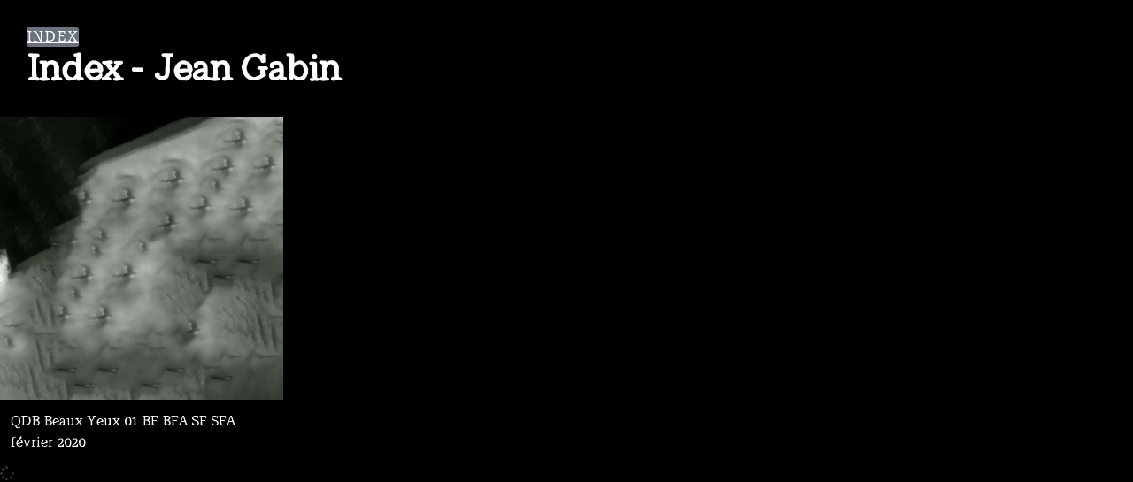

--- FILE ---
content_type: text/html; charset=UTF-8
request_url: https://www.pierregelas.fr/tag/jean-gabin/
body_size: 15899
content:
<!DOCTYPE html>
<html lang="fr-FR">
<head>
	<meta charset="UTF-8">
		<title>Jean Gabin &#8211; pierregelas.fr</title>
<meta name='robots' content='max-image-preview:large' />
	<style>img:is([sizes="auto" i], [sizes^="auto," i]) { contain-intrinsic-size: 3000px 1500px }</style>
	<!-- Google tag (gtag.js) consent mode dataLayer added by Site Kit -->
<script id="google_gtagjs-js-consent-mode-data-layer">
window.dataLayer = window.dataLayer || [];function gtag(){dataLayer.push(arguments);}
gtag('consent', 'default', {"ad_personalization":"denied","ad_storage":"denied","ad_user_data":"denied","analytics_storage":"denied","functionality_storage":"denied","security_storage":"denied","personalization_storage":"denied","region":["AT","BE","BG","CH","CY","CZ","DE","DK","EE","ES","FI","FR","GB","GR","HR","HU","IE","IS","IT","LI","LT","LU","LV","MT","NL","NO","PL","PT","RO","SE","SI","SK"],"wait_for_update":500});
window._googlesitekitConsentCategoryMap = {"statistics":["analytics_storage"],"marketing":["ad_storage","ad_user_data","ad_personalization"],"functional":["functionality_storage","security_storage"],"preferences":["personalization_storage"]};
window._googlesitekitConsents = {"ad_personalization":"denied","ad_storage":"denied","ad_user_data":"denied","analytics_storage":"denied","functionality_storage":"denied","security_storage":"denied","personalization_storage":"denied","region":["AT","BE","BG","CH","CY","CZ","DE","DK","EE","ES","FI","FR","GB","GR","HR","HU","IE","IS","IT","LI","LT","LU","LV","MT","NL","NO","PL","PT","RO","SE","SI","SK"],"wait_for_update":500};
</script>
<!-- End Google tag (gtag.js) consent mode dataLayer added by Site Kit -->
<link rel='dns-prefetch' href='//www.googletagmanager.com' />
<link rel="alternate" type="application/rss+xml" title="pierregelas.fr &raquo; Flux" href="https://www.pierregelas.fr/feed/" />
<link rel="alternate" type="application/rss+xml" title="pierregelas.fr &raquo; Flux des commentaires" href="https://www.pierregelas.fr/comments/feed/" />
<link rel="alternate" type="application/rss+xml" title="pierregelas.fr &raquo; Flux de l’étiquette Jean Gabin" href="https://www.pierregelas.fr/tag/jean-gabin/feed/" />
<script>
window._wpemojiSettings = {"baseUrl":"https:\/\/s.w.org\/images\/core\/emoji\/16.0.1\/72x72\/","ext":".png","svgUrl":"https:\/\/s.w.org\/images\/core\/emoji\/16.0.1\/svg\/","svgExt":".svg","source":{"concatemoji":"https:\/\/www.pierregelas.fr\/wp-includes\/js\/wp-emoji-release.min.js?ver=6.8.3"}};
/*! This file is auto-generated */
!function(s,n){var o,i,e;function c(e){try{var t={supportTests:e,timestamp:(new Date).valueOf()};sessionStorage.setItem(o,JSON.stringify(t))}catch(e){}}function p(e,t,n){e.clearRect(0,0,e.canvas.width,e.canvas.height),e.fillText(t,0,0);var t=new Uint32Array(e.getImageData(0,0,e.canvas.width,e.canvas.height).data),a=(e.clearRect(0,0,e.canvas.width,e.canvas.height),e.fillText(n,0,0),new Uint32Array(e.getImageData(0,0,e.canvas.width,e.canvas.height).data));return t.every(function(e,t){return e===a[t]})}function u(e,t){e.clearRect(0,0,e.canvas.width,e.canvas.height),e.fillText(t,0,0);for(var n=e.getImageData(16,16,1,1),a=0;a<n.data.length;a++)if(0!==n.data[a])return!1;return!0}function f(e,t,n,a){switch(t){case"flag":return n(e,"\ud83c\udff3\ufe0f\u200d\u26a7\ufe0f","\ud83c\udff3\ufe0f\u200b\u26a7\ufe0f")?!1:!n(e,"\ud83c\udde8\ud83c\uddf6","\ud83c\udde8\u200b\ud83c\uddf6")&&!n(e,"\ud83c\udff4\udb40\udc67\udb40\udc62\udb40\udc65\udb40\udc6e\udb40\udc67\udb40\udc7f","\ud83c\udff4\u200b\udb40\udc67\u200b\udb40\udc62\u200b\udb40\udc65\u200b\udb40\udc6e\u200b\udb40\udc67\u200b\udb40\udc7f");case"emoji":return!a(e,"\ud83e\udedf")}return!1}function g(e,t,n,a){var r="undefined"!=typeof WorkerGlobalScope&&self instanceof WorkerGlobalScope?new OffscreenCanvas(300,150):s.createElement("canvas"),o=r.getContext("2d",{willReadFrequently:!0}),i=(o.textBaseline="top",o.font="600 32px Arial",{});return e.forEach(function(e){i[e]=t(o,e,n,a)}),i}function t(e){var t=s.createElement("script");t.src=e,t.defer=!0,s.head.appendChild(t)}"undefined"!=typeof Promise&&(o="wpEmojiSettingsSupports",i=["flag","emoji"],n.supports={everything:!0,everythingExceptFlag:!0},e=new Promise(function(e){s.addEventListener("DOMContentLoaded",e,{once:!0})}),new Promise(function(t){var n=function(){try{var e=JSON.parse(sessionStorage.getItem(o));if("object"==typeof e&&"number"==typeof e.timestamp&&(new Date).valueOf()<e.timestamp+604800&&"object"==typeof e.supportTests)return e.supportTests}catch(e){}return null}();if(!n){if("undefined"!=typeof Worker&&"undefined"!=typeof OffscreenCanvas&&"undefined"!=typeof URL&&URL.createObjectURL&&"undefined"!=typeof Blob)try{var e="postMessage("+g.toString()+"("+[JSON.stringify(i),f.toString(),p.toString(),u.toString()].join(",")+"));",a=new Blob([e],{type:"text/javascript"}),r=new Worker(URL.createObjectURL(a),{name:"wpTestEmojiSupports"});return void(r.onmessage=function(e){c(n=e.data),r.terminate(),t(n)})}catch(e){}c(n=g(i,f,p,u))}t(n)}).then(function(e){for(var t in e)n.supports[t]=e[t],n.supports.everything=n.supports.everything&&n.supports[t],"flag"!==t&&(n.supports.everythingExceptFlag=n.supports.everythingExceptFlag&&n.supports[t]);n.supports.everythingExceptFlag=n.supports.everythingExceptFlag&&!n.supports.flag,n.DOMReady=!1,n.readyCallback=function(){n.DOMReady=!0}}).then(function(){return e}).then(function(){var e;n.supports.everything||(n.readyCallback(),(e=n.source||{}).concatemoji?t(e.concatemoji):e.wpemoji&&e.twemoji&&(t(e.twemoji),t(e.wpemoji)))}))}((window,document),window._wpemojiSettings);
</script>
<style id='wp-emoji-styles-inline-css'>

	img.wp-smiley, img.emoji {
		display: inline !important;
		border: none !important;
		box-shadow: none !important;
		height: 1em !important;
		width: 1em !important;
		margin: 0 0.07em !important;
		vertical-align: -0.1em !important;
		background: none !important;
		padding: 0 !important;
	}
</style>
<link rel='stylesheet' id='wp-block-library-css' href='https://www.pierregelas.fr/wp-includes/css/dist/block-library/style.min.css?ver=6.8.3' media='all' />
<style id='global-styles-inline-css'>
:root{--wp--preset--aspect-ratio--square: 1;--wp--preset--aspect-ratio--4-3: 4/3;--wp--preset--aspect-ratio--3-4: 3/4;--wp--preset--aspect-ratio--3-2: 3/2;--wp--preset--aspect-ratio--2-3: 2/3;--wp--preset--aspect-ratio--16-9: 16/9;--wp--preset--aspect-ratio--9-16: 9/16;--wp--preset--color--black: #000000;--wp--preset--color--cyan-bluish-gray: #abb8c3;--wp--preset--color--white: #ffffff;--wp--preset--color--pale-pink: #f78da7;--wp--preset--color--vivid-red: #cf2e2e;--wp--preset--color--luminous-vivid-orange: #ff6900;--wp--preset--color--luminous-vivid-amber: #fcb900;--wp--preset--color--light-green-cyan: #7bdcb5;--wp--preset--color--vivid-green-cyan: #00d084;--wp--preset--color--pale-cyan-blue: #8ed1fc;--wp--preset--color--vivid-cyan-blue: #0693e3;--wp--preset--color--vivid-purple: #9b51e0;--wp--preset--gradient--vivid-cyan-blue-to-vivid-purple: linear-gradient(135deg,rgba(6,147,227,1) 0%,rgb(155,81,224) 100%);--wp--preset--gradient--light-green-cyan-to-vivid-green-cyan: linear-gradient(135deg,rgb(122,220,180) 0%,rgb(0,208,130) 100%);--wp--preset--gradient--luminous-vivid-amber-to-luminous-vivid-orange: linear-gradient(135deg,rgba(252,185,0,1) 0%,rgba(255,105,0,1) 100%);--wp--preset--gradient--luminous-vivid-orange-to-vivid-red: linear-gradient(135deg,rgba(255,105,0,1) 0%,rgb(207,46,46) 100%);--wp--preset--gradient--very-light-gray-to-cyan-bluish-gray: linear-gradient(135deg,rgb(238,238,238) 0%,rgb(169,184,195) 100%);--wp--preset--gradient--cool-to-warm-spectrum: linear-gradient(135deg,rgb(74,234,220) 0%,rgb(151,120,209) 20%,rgb(207,42,186) 40%,rgb(238,44,130) 60%,rgb(251,105,98) 80%,rgb(254,248,76) 100%);--wp--preset--gradient--blush-light-purple: linear-gradient(135deg,rgb(255,206,236) 0%,rgb(152,150,240) 100%);--wp--preset--gradient--blush-bordeaux: linear-gradient(135deg,rgb(254,205,165) 0%,rgb(254,45,45) 50%,rgb(107,0,62) 100%);--wp--preset--gradient--luminous-dusk: linear-gradient(135deg,rgb(255,203,112) 0%,rgb(199,81,192) 50%,rgb(65,88,208) 100%);--wp--preset--gradient--pale-ocean: linear-gradient(135deg,rgb(255,245,203) 0%,rgb(182,227,212) 50%,rgb(51,167,181) 100%);--wp--preset--gradient--electric-grass: linear-gradient(135deg,rgb(202,248,128) 0%,rgb(113,206,126) 100%);--wp--preset--gradient--midnight: linear-gradient(135deg,rgb(2,3,129) 0%,rgb(40,116,252) 100%);--wp--preset--font-size--small: 13px;--wp--preset--font-size--medium: 20px;--wp--preset--font-size--large: 36px;--wp--preset--font-size--x-large: 42px;--wp--preset--spacing--20: 0.44rem;--wp--preset--spacing--30: 0.67rem;--wp--preset--spacing--40: 1rem;--wp--preset--spacing--50: 1.5rem;--wp--preset--spacing--60: 2.25rem;--wp--preset--spacing--70: 3.38rem;--wp--preset--spacing--80: 5.06rem;--wp--preset--shadow--natural: 6px 6px 9px rgba(0, 0, 0, 0.2);--wp--preset--shadow--deep: 12px 12px 50px rgba(0, 0, 0, 0.4);--wp--preset--shadow--sharp: 6px 6px 0px rgba(0, 0, 0, 0.2);--wp--preset--shadow--outlined: 6px 6px 0px -3px rgba(255, 255, 255, 1), 6px 6px rgba(0, 0, 0, 1);--wp--preset--shadow--crisp: 6px 6px 0px rgba(0, 0, 0, 1);}:root { --wp--style--global--content-size: 800px;--wp--style--global--wide-size: 1200px; }:where(body) { margin: 0; }.wp-site-blocks > .alignleft { float: left; margin-right: 2em; }.wp-site-blocks > .alignright { float: right; margin-left: 2em; }.wp-site-blocks > .aligncenter { justify-content: center; margin-left: auto; margin-right: auto; }:where(.wp-site-blocks) > * { margin-block-start: 24px; margin-block-end: 0; }:where(.wp-site-blocks) > :first-child { margin-block-start: 0; }:where(.wp-site-blocks) > :last-child { margin-block-end: 0; }:root { --wp--style--block-gap: 24px; }:root :where(.is-layout-flow) > :first-child{margin-block-start: 0;}:root :where(.is-layout-flow) > :last-child{margin-block-end: 0;}:root :where(.is-layout-flow) > *{margin-block-start: 24px;margin-block-end: 0;}:root :where(.is-layout-constrained) > :first-child{margin-block-start: 0;}:root :where(.is-layout-constrained) > :last-child{margin-block-end: 0;}:root :where(.is-layout-constrained) > *{margin-block-start: 24px;margin-block-end: 0;}:root :where(.is-layout-flex){gap: 24px;}:root :where(.is-layout-grid){gap: 24px;}.is-layout-flow > .alignleft{float: left;margin-inline-start: 0;margin-inline-end: 2em;}.is-layout-flow > .alignright{float: right;margin-inline-start: 2em;margin-inline-end: 0;}.is-layout-flow > .aligncenter{margin-left: auto !important;margin-right: auto !important;}.is-layout-constrained > .alignleft{float: left;margin-inline-start: 0;margin-inline-end: 2em;}.is-layout-constrained > .alignright{float: right;margin-inline-start: 2em;margin-inline-end: 0;}.is-layout-constrained > .aligncenter{margin-left: auto !important;margin-right: auto !important;}.is-layout-constrained > :where(:not(.alignleft):not(.alignright):not(.alignfull)){max-width: var(--wp--style--global--content-size);margin-left: auto !important;margin-right: auto !important;}.is-layout-constrained > .alignwide{max-width: var(--wp--style--global--wide-size);}body .is-layout-flex{display: flex;}.is-layout-flex{flex-wrap: wrap;align-items: center;}.is-layout-flex > :is(*, div){margin: 0;}body .is-layout-grid{display: grid;}.is-layout-grid > :is(*, div){margin: 0;}body{padding-top: 0px;padding-right: 0px;padding-bottom: 0px;padding-left: 0px;}a:where(:not(.wp-element-button)){text-decoration: underline;}:root :where(.wp-element-button, .wp-block-button__link){background-color: #32373c;border-width: 0;color: #fff;font-family: inherit;font-size: inherit;line-height: inherit;padding: calc(0.667em + 2px) calc(1.333em + 2px);text-decoration: none;}.has-black-color{color: var(--wp--preset--color--black) !important;}.has-cyan-bluish-gray-color{color: var(--wp--preset--color--cyan-bluish-gray) !important;}.has-white-color{color: var(--wp--preset--color--white) !important;}.has-pale-pink-color{color: var(--wp--preset--color--pale-pink) !important;}.has-vivid-red-color{color: var(--wp--preset--color--vivid-red) !important;}.has-luminous-vivid-orange-color{color: var(--wp--preset--color--luminous-vivid-orange) !important;}.has-luminous-vivid-amber-color{color: var(--wp--preset--color--luminous-vivid-amber) !important;}.has-light-green-cyan-color{color: var(--wp--preset--color--light-green-cyan) !important;}.has-vivid-green-cyan-color{color: var(--wp--preset--color--vivid-green-cyan) !important;}.has-pale-cyan-blue-color{color: var(--wp--preset--color--pale-cyan-blue) !important;}.has-vivid-cyan-blue-color{color: var(--wp--preset--color--vivid-cyan-blue) !important;}.has-vivid-purple-color{color: var(--wp--preset--color--vivid-purple) !important;}.has-black-background-color{background-color: var(--wp--preset--color--black) !important;}.has-cyan-bluish-gray-background-color{background-color: var(--wp--preset--color--cyan-bluish-gray) !important;}.has-white-background-color{background-color: var(--wp--preset--color--white) !important;}.has-pale-pink-background-color{background-color: var(--wp--preset--color--pale-pink) !important;}.has-vivid-red-background-color{background-color: var(--wp--preset--color--vivid-red) !important;}.has-luminous-vivid-orange-background-color{background-color: var(--wp--preset--color--luminous-vivid-orange) !important;}.has-luminous-vivid-amber-background-color{background-color: var(--wp--preset--color--luminous-vivid-amber) !important;}.has-light-green-cyan-background-color{background-color: var(--wp--preset--color--light-green-cyan) !important;}.has-vivid-green-cyan-background-color{background-color: var(--wp--preset--color--vivid-green-cyan) !important;}.has-pale-cyan-blue-background-color{background-color: var(--wp--preset--color--pale-cyan-blue) !important;}.has-vivid-cyan-blue-background-color{background-color: var(--wp--preset--color--vivid-cyan-blue) !important;}.has-vivid-purple-background-color{background-color: var(--wp--preset--color--vivid-purple) !important;}.has-black-border-color{border-color: var(--wp--preset--color--black) !important;}.has-cyan-bluish-gray-border-color{border-color: var(--wp--preset--color--cyan-bluish-gray) !important;}.has-white-border-color{border-color: var(--wp--preset--color--white) !important;}.has-pale-pink-border-color{border-color: var(--wp--preset--color--pale-pink) !important;}.has-vivid-red-border-color{border-color: var(--wp--preset--color--vivid-red) !important;}.has-luminous-vivid-orange-border-color{border-color: var(--wp--preset--color--luminous-vivid-orange) !important;}.has-luminous-vivid-amber-border-color{border-color: var(--wp--preset--color--luminous-vivid-amber) !important;}.has-light-green-cyan-border-color{border-color: var(--wp--preset--color--light-green-cyan) !important;}.has-vivid-green-cyan-border-color{border-color: var(--wp--preset--color--vivid-green-cyan) !important;}.has-pale-cyan-blue-border-color{border-color: var(--wp--preset--color--pale-cyan-blue) !important;}.has-vivid-cyan-blue-border-color{border-color: var(--wp--preset--color--vivid-cyan-blue) !important;}.has-vivid-purple-border-color{border-color: var(--wp--preset--color--vivid-purple) !important;}.has-vivid-cyan-blue-to-vivid-purple-gradient-background{background: var(--wp--preset--gradient--vivid-cyan-blue-to-vivid-purple) !important;}.has-light-green-cyan-to-vivid-green-cyan-gradient-background{background: var(--wp--preset--gradient--light-green-cyan-to-vivid-green-cyan) !important;}.has-luminous-vivid-amber-to-luminous-vivid-orange-gradient-background{background: var(--wp--preset--gradient--luminous-vivid-amber-to-luminous-vivid-orange) !important;}.has-luminous-vivid-orange-to-vivid-red-gradient-background{background: var(--wp--preset--gradient--luminous-vivid-orange-to-vivid-red) !important;}.has-very-light-gray-to-cyan-bluish-gray-gradient-background{background: var(--wp--preset--gradient--very-light-gray-to-cyan-bluish-gray) !important;}.has-cool-to-warm-spectrum-gradient-background{background: var(--wp--preset--gradient--cool-to-warm-spectrum) !important;}.has-blush-light-purple-gradient-background{background: var(--wp--preset--gradient--blush-light-purple) !important;}.has-blush-bordeaux-gradient-background{background: var(--wp--preset--gradient--blush-bordeaux) !important;}.has-luminous-dusk-gradient-background{background: var(--wp--preset--gradient--luminous-dusk) !important;}.has-pale-ocean-gradient-background{background: var(--wp--preset--gradient--pale-ocean) !important;}.has-electric-grass-gradient-background{background: var(--wp--preset--gradient--electric-grass) !important;}.has-midnight-gradient-background{background: var(--wp--preset--gradient--midnight) !important;}.has-small-font-size{font-size: var(--wp--preset--font-size--small) !important;}.has-medium-font-size{font-size: var(--wp--preset--font-size--medium) !important;}.has-large-font-size{font-size: var(--wp--preset--font-size--large) !important;}.has-x-large-font-size{font-size: var(--wp--preset--font-size--x-large) !important;}
:root :where(.wp-block-pullquote){font-size: 1.5em;line-height: 1.6;}
</style>
<link rel='stylesheet' id='colorbox-css-css' href='https://www.pierregelas.fr/wp-content/plugins/easy-image-display/css/colorbox.css?ver=6.8.3' media='all' />
<link rel='stylesheet' id='hello-elementor-css' href='https://www.pierregelas.fr/wp-content/themes/hello-elementor/assets/css/reset.css?ver=3.4.5' media='all' />
<link rel='stylesheet' id='hello-elementor-theme-style-css' href='https://www.pierregelas.fr/wp-content/themes/hello-elementor/assets/css/theme.css?ver=3.4.5' media='all' />
<link rel='stylesheet' id='hello-elementor-header-footer-css' href='https://www.pierregelas.fr/wp-content/themes/hello-elementor/assets/css/header-footer.css?ver=3.4.5' media='all' />
<link rel='stylesheet' id='elementor-frontend-css' href='https://www.pierregelas.fr/wp-content/plugins/elementor/assets/css/frontend.min.css?ver=3.32.5' media='all' />
<link rel='stylesheet' id='elementor-post-5-css' href='https://www.pierregelas.fr/wp-content/uploads/elementor/css/post-5.css?ver=1768949845' media='all' />
<link rel='stylesheet' id='widget-heading-css' href='https://www.pierregelas.fr/wp-content/plugins/elementor/assets/css/widget-heading.min.css?ver=3.32.5' media='all' />
<link rel='stylesheet' id='widget-loop-common-css' href='https://www.pierregelas.fr/wp-content/plugins/elementor-pro/assets/css/widget-loop-common.min.css?ver=3.32.3' media='all' />
<link rel='stylesheet' id='widget-loop-grid-css' href='https://www.pierregelas.fr/wp-content/plugins/elementor-pro/assets/css/widget-loop-grid.min.css?ver=3.32.3' media='all' />
<link rel='stylesheet' id='e-popup-css' href='https://www.pierregelas.fr/wp-content/plugins/elementor-pro/assets/css/conditionals/popup.min.css?ver=3.32.3' media='all' />
<link rel='stylesheet' id='elementor-icons-css' href='https://www.pierregelas.fr/wp-content/plugins/elementor/assets/lib/eicons/css/elementor-icons.min.css?ver=5.44.0' media='all' />
<link rel='stylesheet' id='font-awesome-5-all-css' href='https://www.pierregelas.fr/wp-content/plugins/elementor/assets/lib/font-awesome/css/all.min.css?ver=3.32.5' media='all' />
<link rel='stylesheet' id='font-awesome-4-shim-css' href='https://www.pierregelas.fr/wp-content/plugins/elementor/assets/lib/font-awesome/css/v4-shims.min.css?ver=3.32.5' media='all' />
<link rel='stylesheet' id='elementor-post-11785-css' href='https://www.pierregelas.fr/wp-content/uploads/elementor/css/post-11785.css?ver=1768949845' media='all' />
<link rel='stylesheet' id='elementor-post-2273-css' href='https://www.pierregelas.fr/wp-content/uploads/elementor/css/post-2273.css?ver=1768950677' media='all' />
<link rel='stylesheet' id='elementor-post-11796-css' href='https://www.pierregelas.fr/wp-content/uploads/elementor/css/post-11796.css?ver=1768949845' media='all' />
<link rel='stylesheet' id='fancybox-css' href='https://www.pierregelas.fr/wp-content/plugins/easy-fancybox/fancybox/1.5.4/jquery.fancybox.min.css?ver=6.8.3' media='screen' />
<style id='fancybox-inline-css'>
#fancybox-content{border-color:#ffffff;}#fancybox-title,#fancybox-title-float-main{color:#fff}
</style>
<link rel='stylesheet' id='elementor-icons-shared-0-css' href='https://www.pierregelas.fr/wp-content/plugins/elementor/assets/lib/font-awesome/css/fontawesome.min.css?ver=5.15.3' media='all' />
<link rel='stylesheet' id='elementor-icons-fa-solid-css' href='https://www.pierregelas.fr/wp-content/plugins/elementor/assets/lib/font-awesome/css/solid.min.css?ver=5.15.3' media='all' />
<script src="https://www.pierregelas.fr/wp-includes/js/jquery/jquery.min.js?ver=3.7.1" id="jquery-core-js"></script>
<script src="https://www.pierregelas.fr/wp-includes/js/jquery/jquery-migrate.min.js?ver=3.4.1" id="jquery-migrate-js"></script>
<script src="https://www.pierregelas.fr/wp-content/plugins/elementor/assets/lib/font-awesome/js/v4-shims.min.js?ver=3.32.5" id="font-awesome-4-shim-js"></script>

<!-- Extrait de code de la balise Google (gtag.js) ajouté par Site Kit -->
<!-- Extrait Google Analytics ajouté par Site Kit -->
<script src="https://www.googletagmanager.com/gtag/js?id=GT-KD7D75P" id="google_gtagjs-js" async></script>
<script id="google_gtagjs-js-after">
window.dataLayer = window.dataLayer || [];function gtag(){dataLayer.push(arguments);}
gtag("set","linker",{"domains":["www.pierregelas.fr"]});
gtag("js", new Date());
gtag("set", "developer_id.dZTNiMT", true);
gtag("config", "GT-KD7D75P");
</script>
<link rel="https://api.w.org/" href="https://www.pierregelas.fr/wp-json/" /><link rel="alternate" title="JSON" type="application/json" href="https://www.pierregelas.fr/wp-json/wp/v2/tags/234" /><link rel="EditURI" type="application/rsd+xml" title="RSD" href="https://www.pierregelas.fr/xmlrpc.php?rsd" />
<meta name="generator" content="WordPress 6.8.3" />
<meta name="generator" content="Site Kit by Google 1.170.0" /><meta name="generator" content="Elementor 3.32.5; features: additional_custom_breakpoints; settings: css_print_method-external, google_font-enabled, font_display-swap">
			<style>
				.e-con.e-parent:nth-of-type(n+4):not(.e-lazyloaded):not(.e-no-lazyload),
				.e-con.e-parent:nth-of-type(n+4):not(.e-lazyloaded):not(.e-no-lazyload) * {
					background-image: none !important;
				}
				@media screen and (max-height: 1024px) {
					.e-con.e-parent:nth-of-type(n+3):not(.e-lazyloaded):not(.e-no-lazyload),
					.e-con.e-parent:nth-of-type(n+3):not(.e-lazyloaded):not(.e-no-lazyload) * {
						background-image: none !important;
					}
				}
				@media screen and (max-height: 640px) {
					.e-con.e-parent:nth-of-type(n+2):not(.e-lazyloaded):not(.e-no-lazyload),
					.e-con.e-parent:nth-of-type(n+2):not(.e-lazyloaded):not(.e-no-lazyload) * {
						background-image: none !important;
					}
				}
			</style>
			
<!-- Extrait Google Tag Manager ajouté par Site Kit -->
<script>
			( function( w, d, s, l, i ) {
				w[l] = w[l] || [];
				w[l].push( {'gtm.start': new Date().getTime(), event: 'gtm.js'} );
				var f = d.getElementsByTagName( s )[0],
					j = d.createElement( s ), dl = l != 'dataLayer' ? '&l=' + l : '';
				j.async = true;
				j.src = 'https://www.googletagmanager.com/gtm.js?id=' + i + dl;
				f.parentNode.insertBefore( j, f );
			} )( window, document, 'script', 'dataLayer', 'GTM-TGMJHKWD' );
			
</script>

<!-- End Google Tag Manager snippet added by Site Kit -->
<link rel="icon" href="https://www.pierregelas.fr/wp-content/uploads/2024/04/cropped-PG_icon-32x32.png" sizes="32x32" />
<link rel="icon" href="https://www.pierregelas.fr/wp-content/uploads/2024/04/cropped-PG_icon-192x192.png" sizes="192x192" />
<link rel="apple-touch-icon" href="https://www.pierregelas.fr/wp-content/uploads/2024/04/cropped-PG_icon-180x180.png" />
<meta name="msapplication-TileImage" content="https://www.pierregelas.fr/wp-content/uploads/2024/04/cropped-PG_icon-270x270.png" />
		<style id="wp-custom-css">
			
		</style>
			<meta name="viewport" content="width=device-width, initial-scale=1.0, viewport-fit=cover" /></head>
<body class="archive tag tag-jean-gabin tag-234 wp-custom-logo wp-embed-responsive wp-theme-hello-elementor hello-elementor-default elementor-page-2273 elementor-default elementor-template-canvas elementor-kit-5">
			<!-- Extrait Google Tag Manager (noscript) ajouté par Site Kit -->
		<noscript>
			<iframe src="https://www.googletagmanager.com/ns.html?id=GTM-TGMJHKWD" height="0" width="0" style="display:none;visibility:hidden"></iframe>
		</noscript>
		<!-- End Google Tag Manager (noscript) snippet added by Site Kit -->
				<div data-elementor-type="archive" data-elementor-id="2273" class="elementor elementor-2273 elementor-location-archive" data-elementor-post-type="elementor_library">
			<div class="elementor-element elementor-element-fec9426 e-con-full e-flex e-con e-parent" data-id="fec9426" data-element_type="container">
				<div class="elementor-element elementor-element-1625 elementor-widget__width-auto elementor-widget elementor-widget-global elementor-global-1625 elementor-widget-button" data-id="1625" data-element_type="widget" data-widget_type="button.default">
				<div class="elementor-widget-container">
									<div class="elementor-button-wrapper">
					<a class="elementor-button elementor-button-link elementor-size-sm" href="https://www.pierregelas.fr/index/">
						<span class="elementor-button-content-wrapper">
									<span class="elementor-button-text">INDEX</span>
					</span>
					</a>
				</div>
								</div>
				</div>
				<div class="elementor-element elementor-element-9c65e70 elementor-widget elementor-widget-theme-archive-title elementor-page-title elementor-widget-heading" data-id="9c65e70" data-element_type="widget" data-widget_type="theme-archive-title.default">
				<div class="elementor-widget-container">
					<h1 class="elementor-heading-title elementor-size-default">Index - Jean Gabin</h1>				</div>
				</div>
				</div>
		<div class="elementor-element elementor-element-2a3677f e-con-full e-flex e-con e-parent" data-id="2a3677f" data-element_type="container">
				<div class="elementor-element elementor-element-c6d1e91 elementor-grid-4 elementor-grid-tablet-3 elementor-grid-mobile-2 elementor-widget elementor-widget-loop-grid" data-id="c6d1e91" data-element_type="widget" data-settings="{&quot;template_id&quot;:&quot;4814&quot;,&quot;row_gap&quot;:{&quot;unit&quot;:&quot;px&quot;,&quot;size&quot;:24,&quot;sizes&quot;:[]},&quot;pagination_type&quot;:&quot;load_more_infinite_scroll&quot;,&quot;columns&quot;:4,&quot;columns_tablet&quot;:3,&quot;columns_mobile&quot;:2,&quot;_skin&quot;:&quot;post&quot;,&quot;edit_handle_selector&quot;:&quot;[data-elementor-type=\&quot;loop-item\&quot;]&quot;,&quot;load_more_spinner&quot;:{&quot;value&quot;:&quot;fas fa-spinner&quot;,&quot;library&quot;:&quot;fa-solid&quot;},&quot;row_gap_tablet&quot;:{&quot;unit&quot;:&quot;px&quot;,&quot;size&quot;:&quot;&quot;,&quot;sizes&quot;:[]},&quot;row_gap_mobile&quot;:{&quot;unit&quot;:&quot;px&quot;,&quot;size&quot;:&quot;&quot;,&quot;sizes&quot;:[]}}" data-widget_type="loop-grid.post">
				<div class="elementor-widget-container">
							<div class="elementor-loop-container elementor-grid" role="list">
		<style id="loop-4814">.elementor-4814 .elementor-element.elementor-element-bb0c263{--display:flex;--flex-direction:column;--container-widget-width:100%;--container-widget-height:initial;--container-widget-flex-grow:0;--container-widget-align-self:initial;--flex-wrap-mobile:wrap;--gap:0px 0px;--row-gap:0px;--column-gap:0px;--padding-top:0px;--padding-bottom:0px;--padding-left:0px;--padding-right:0px;}.elementor-widget-theme-post-featured-image .widget-image-caption{color:var( --e-global-color-text );font-size:var( --e-global-typography-text-font-size );font-weight:var( --e-global-typography-text-font-weight );line-height:var( --e-global-typography-text-line-height );word-spacing:var( --e-global-typography-text-word-spacing );}.elementor-4814 .elementor-element.elementor-element-ac66faf img{width:calc(100vw / 4);height:calc(100vw / 4);object-fit:cover;object-position:center center;}.elementor-4814 .elementor-element.elementor-element-316fe1e{--display:flex;--padding-top:12px;--padding-bottom:12px;--padding-left:12px;--padding-right:12px;}.elementor-widget-post-info .elementor-icon-list-item:not(:last-child):after{border-color:var( --e-global-color-text );}.elementor-widget-post-info .elementor-icon-list-icon i{color:var( --e-global-color-primary );}.elementor-widget-post-info .elementor-icon-list-icon svg{fill:var( --e-global-color-primary );}.elementor-widget-post-info .elementor-icon-list-text, .elementor-widget-post-info .elementor-icon-list-text a{color:var( --e-global-color-secondary );}.elementor-widget-post-info .elementor-icon-list-item{font-size:var( --e-global-typography-text-font-size );font-weight:var( --e-global-typography-text-font-weight );line-height:var( --e-global-typography-text-line-height );word-spacing:var( --e-global-typography-text-word-spacing );}.elementor-4814 .elementor-element.elementor-element-5b3c711 > .elementor-widget-container{padding:0px 0px 0px 0px;}.elementor-4814 .elementor-element.elementor-element-5b3c711 .elementor-icon-list-icon{width:14px;}.elementor-4814 .elementor-element.elementor-element-5b3c711 .elementor-icon-list-icon i{font-size:14px;}.elementor-4814 .elementor-element.elementor-element-5b3c711 .elementor-icon-list-icon svg{--e-icon-list-icon-size:14px;}.elementor-4814 .elementor-element.elementor-element-5b3c711 .elementor-icon-list-text, .elementor-4814 .elementor-element.elementor-element-5b3c711 .elementor-icon-list-text a{color:var( --e-global-color-e01284f );}.elementor-4814 .elementor-element.elementor-element-5b3c711 .elementor-icon-list-item{font-size:var( --e-global-typography-b27b458-font-size );font-weight:var( --e-global-typography-b27b458-font-weight );}@media(max-width:1024px){.elementor-widget-theme-post-featured-image .widget-image-caption{font-size:var( --e-global-typography-text-font-size );line-height:var( --e-global-typography-text-line-height );word-spacing:var( --e-global-typography-text-word-spacing );}.elementor-4814 .elementor-element.elementor-element-ac66faf img{height:calc(100vw / 3);object-fit:cover;object-position:center center;}.elementor-widget-post-info .elementor-icon-list-item{font-size:var( --e-global-typography-text-font-size );line-height:var( --e-global-typography-text-line-height );word-spacing:var( --e-global-typography-text-word-spacing );}.elementor-4814 .elementor-element.elementor-element-5b3c711 .elementor-icon-list-item{font-size:var( --e-global-typography-b27b458-font-size );}}@media(max-width:767px){.elementor-4814 .elementor-element.elementor-element-bb0c263{--min-height:152px;}.elementor-widget-theme-post-featured-image .widget-image-caption{font-size:var( --e-global-typography-text-font-size );line-height:var( --e-global-typography-text-line-height );word-spacing:var( --e-global-typography-text-word-spacing );}.elementor-4814 .elementor-element.elementor-element-ac66faf img{width:calc(100vw / 2);height:calc(100vw / 2);}.elementor-widget-post-info .elementor-icon-list-item{font-size:var( --e-global-typography-text-font-size );line-height:var( --e-global-typography-text-line-height );word-spacing:var( --e-global-typography-text-word-spacing );}.elementor-4814 .elementor-element.elementor-element-5b3c711 .elementor-icon-list-item{font-size:var( --e-global-typography-b27b458-font-size );}}</style>		<div data-elementor-type="loop-item" data-elementor-id="4814" class="elementor elementor-4814 e-loop-item e-loop-item-5900 post-5900 post type-post status-publish format-standard has-post-thumbnail hentry category-experimental tag-films tag-jean-gabin tag-quai-des-brumes" data-elementor-post-type="elementor_library" data-custom-edit-handle="1">
			<a class="elementor-element elementor-element-bb0c263 e-flex e-con-boxed e-con e-parent" data-id="bb0c263" data-element_type="container" data-settings="{&quot;background_background&quot;:&quot;classic&quot;}" href="https://www.pierregelas.fr/qdb-beaux-yeux-01-bf-bfa-sf-sfa/">
					<div class="e-con-inner">
				<div class="elementor-element elementor-element-ac66faf elementor-widget elementor-widget-theme-post-featured-image elementor-widget-image" data-id="ac66faf" data-element_type="widget" data-widget_type="theme-post-featured-image.default">
				<div class="elementor-widget-container">
															<img width="1280" height="1024" src="https://www.pierregelas.fr/wp-content/uploads/2024/08/QDB-Beaux-Yeux-01_faces_vign.webp" class="attachment-full size-full wp-image-5901" alt="QDB Beaux Yeux 01 BF BFA SF SFA" srcset="https://www.pierregelas.fr/wp-content/uploads/2024/08/QDB-Beaux-Yeux-01_faces_vign.webp 1280w, https://www.pierregelas.fr/wp-content/uploads/2024/08/QDB-Beaux-Yeux-01_faces_vign-768x614.webp 768w" sizes="(max-width: 1280px) 100vw, 1280px" />															</div>
				</div>
		<div class="elementor-element elementor-element-316fe1e e-con-full e-flex e-con e-child" data-id="316fe1e" data-element_type="container">
				<div class="elementor-element elementor-element-5b3c711 elementor-widget elementor-widget-post-info" data-id="5b3c711" data-element_type="widget" data-widget_type="post-info.default">
				<div class="elementor-widget-container">
							<ul class="elementor-inline-items elementor-icon-list-items elementor-post-info">
								<li class="elementor-icon-list-item elementor-repeater-item-ef1e2d1 elementor-inline-item">
													<span class="elementor-icon-list-text elementor-post-info__item elementor-post-info__item--type-custom">
										QDB Beaux Yeux 01 BF BFA SF SFA					</span>
								</li>
				<li class="elementor-icon-list-item elementor-repeater-item-4d1f71f elementor-inline-item" itemprop="datePublished">
													<span class="elementor-icon-list-text elementor-post-info__item elementor-post-info__item--type-date">
										<time>février 2020</time>					</span>
								</li>
				</ul>
						</div>
				</div>
				</div>
					</div>
				</a>
				</div>
				</div>
					<span class="e-load-more-spinner">
				<i aria-hidden="true" class="fas fa-spinner"></i>			</span>
		
						</div>
				</div>
				</div>
				</div>
		<script type="speculationrules">
{"prefetch":[{"source":"document","where":{"and":[{"href_matches":"\/*"},{"not":{"href_matches":["\/wp-*.php","\/wp-admin\/*","\/wp-content\/uploads\/*","\/wp-content\/*","\/wp-content\/plugins\/*","\/wp-content\/themes\/hello-elementor\/*","\/*\\?(.+)"]}},{"not":{"selector_matches":"a[rel~=\"nofollow\"]"}},{"not":{"selector_matches":".no-prefetch, .no-prefetch a"}}]},"eagerness":"conservative"}]}
</script>
        <script>
            document.addEventListener('DOMContentLoaded', function () {
                const elements = document.querySelectorAll('.random-rotation-1');
                
                elements.forEach(element => {
                    // Génère une rotation aléatoire entre -1 et 1 degré
                    const randomRotation = Math.random() * 4 - 2; 
                    element.style.transform = `rotate(${randomRotation}deg)`;
                });
            });
        </script>
            <script>
            document.addEventListener('DOMContentLoaded', function () {
                setTimeout(function() {
                    // Sélectionne tous les éléments avec la classe 'shuffle-text-words'
                    const elements = document.querySelectorAll('.shuffle-text-words');

                    // Vérifie si des éléments ont été trouvés
                    if (elements.length > 0) {
                        elements.forEach(element => {
                            const customText = element.innerHTML.trim();  // Utilise innerHTML pour préserver le formatage

                            if (customText) {
                                // On crée un conteneur temporaire pour analyser le texte et préserver les balises HTML
                                const tempContainer = document.createElement('div');
                                tempContainer.innerHTML = customText;

                                // Récupère tout le texte à l'intérieur de ce conteneur sans modifier les balises HTML
                                const textNodes = [];
                                const walk = document.createTreeWalker(tempContainer, NodeFilter.SHOW_TEXT, null, false);
                                let node;
                                while (node = walk.nextNode()) {
                                    textNodes.push(node);
                                }

                                // Sépare et mélange chaque texte brut des nœuds
                                textNodes.forEach(textNode => {
                                    let words = textNode.textContent.split(/\s+/); // Sépare le texte en mots

                                    // Mélange aléatoirement les mots
                                    for (let i = words.length - 1; i > 0; i--) {
                                        const j = Math.floor(Math.random() * (i + 1));
                                        [words[i], words[j]] = [words[j], words[i]];
                                    }

                                    // Remplace le texte du nœud avec les mots mélangés
                                    textNode.textContent = words.join(' ');
                                });

                                // Remplace le contenu original avec le texte mélangé
                                element.innerHTML = tempContainer.innerHTML;
                            }
                        });
                    } else {
                        console.log("Aucun élément trouvé avec la classe spécifiée.");
                    }
                }, 500); // Délai de 500ms pour attendre le chargement complet
            });
        </script>
            <script>
            document.addEventListener('DOMContentLoaded', function () {
                setTimeout(function() {
                    // Sélectionne tous les éléments avec la classe 'shuffle-text-phrases'
                    const elements = document.querySelectorAll('.shuffle-text-phrases');

                    // Vérifie si des éléments ont été trouvés
                    if (elements.length > 0) {
                        elements.forEach(element => {
                            // Applique l'alignement justifié
                            element.style.textAlign = 'justify';

                            const customText = element.innerText;

                            if (customText) {
                                // Sépare le texte en segments en conservant les virgules et points
                                const segments = customText.split(/([.,])/); // Sépare au niveau des virgules et des points

                                let shuffledText = '';
                                let withinComma = false;

                                segments.forEach(segment => {
                                    if (segment === ',' || segment === '.') {
                                        // Si on trouve une virgule ou un point, on alterne l'état
                                        withinComma = !withinComma;
                                        shuffledText += segment; // Ajoute la virgule ou le point sans modification
                                        return;
                                    }

                                    if (withinComma) {
                                        // Mélanger les mots à l'intérieur des segments entre les virgules ou les points
                                        const words = segment.split(' ');

                                        // Mélange aléatoire des mots
                                        for (let i = words.length - 1; i > 0; i--) {
                                            const j = Math.floor(Math.random() * (i + 1));
                                            [words[i], words[j]] = [words[j], words[i]];
                                        }

                                        shuffledText += ' ' + words.join(' '); // Ajoute le texte mélangé
                                    } else {
                                        shuffledText += segment; // Si pas dans un segment à mélanger, ajoute tel quel
                                    }
                                });

                                // Remplace le texte de l'élément avec le texte mélangé
                                element.innerText = shuffledText;
                            }
                        });
                    } else {
                        console.log("Aucun élément trouvé avec la classe spécifiée.");
                    }
                }, 500); // Délai de 500ms pour attendre le chargement complet
            });
        </script>
    		<div data-elementor-type="popup" data-elementor-id="11796" class="elementor elementor-11796 elementor-location-popup" data-elementor-settings="{&quot;a11y_navigation&quot;:&quot;yes&quot;,&quot;triggers&quot;:[],&quot;timing&quot;:[]}" data-elementor-post-type="elementor_library">
			<div class="elementor-element elementor-element-4509023 e-flex e-con-boxed e-con e-parent" data-id="4509023" data-element_type="container">
					<div class="e-con-inner">
				<div class="elementor-element elementor-element-e83e7e1 elementor-widget__width-inherit elementor-widget elementor-widget-heading" data-id="e83e7e1" data-element_type="widget" data-widget_type="heading.default">
				<div class="elementor-widget-container">
					<h2 class="elementor-heading-title elementor-size-default"><a href="https://www.pierregelas.fr/">index</a></h2>				</div>
				</div>
		<div class="elementor-element elementor-element-6858589 e-con-full e-flex e-con e-child" data-id="6858589" data-element_type="container">
				<div class="elementor-element elementor-element-d6ea182 elementor-widget elementor-widget-heading" data-id="d6ea182" data-element_type="widget" data-widget_type="heading.default">
				<div class="elementor-widget-container">
					<h2 class="elementor-heading-title elementor-size-default">.photo</h2>				</div>
				</div>
				<div class="elementor-element elementor-element-d453443 elementor-widget elementor-widget-heading" data-id="d453443" data-element_type="widget" data-widget_type="heading.default">
				<div class="elementor-widget-container">
					<h2 class="elementor-heading-title elementor-size-default"><a href="https://www.pierregelas.fr/index-photo-restes/">.restes</a></h2>				</div>
				</div>
				<div class="elementor-element elementor-element-b9e6350 elementor-widget elementor-widget-heading" data-id="b9e6350" data-element_type="widget" data-widget_type="heading.default">
				<div class="elementor-widget-container">
					<h2 class="elementor-heading-title elementor-size-default"><a href="https://www.pierregelas.fr/photo-restes-villes/">.ville</a></h2>				</div>
				</div>
				<div class="elementor-element elementor-element-27b53f2 elementor-widget elementor-widget-heading" data-id="27b53f2" data-element_type="widget" data-widget_type="heading.default">
				<div class="elementor-widget-container">
					<h2 class="elementor-heading-title elementor-size-default"><a href="https://www.pierregelas.fr/photo-restes-vivant/">.vivant</a></h2>				</div>
				</div>
				<div class="elementor-element elementor-element-dbc14b2 elementor-widget elementor-widget-heading" data-id="dbc14b2" data-element_type="widget" data-widget_type="heading.default">
				<div class="elementor-widget-container">
					<h2 class="elementor-heading-title elementor-size-default"><a href="https://www.pierregelas.fr/category/archives-du-futur/">.archives?</a></h2>				</div>
				</div>
				<div class="elementor-element elementor-element-0556c79 elementor-widget elementor-widget-heading" data-id="0556c79" data-element_type="widget" data-widget_type="heading.default">
				<div class="elementor-widget-container">
					<h2 class="elementor-heading-title elementor-size-default"><a href="https://www.pierregelas.fr/category/journal-photo/">.journal</a></h2>				</div>
				</div>
				<div class="elementor-element elementor-element-f5ab75d elementor-widget elementor-widget-heading" data-id="f5ab75d" data-element_type="widget" data-widget_type="heading.default">
				<div class="elementor-widget-container">
					<h2 class="elementor-heading-title elementor-size-default">.carnets</h2>				</div>
				</div>
				<div class="elementor-element elementor-element-fc827a1 elementor-widget elementor-widget-heading" data-id="fc827a1" data-element_type="widget" data-widget_type="heading.default">
				<div class="elementor-widget-container">
					<h2 class="elementor-heading-title elementor-size-default">.trucs</h2>				</div>
				</div>
				</div>
		<div class="elementor-element elementor-element-ffa3e30 e-con-full e-flex e-con e-child" data-id="ffa3e30" data-element_type="container">
				<div class="elementor-element elementor-element-a754bf1 elementor-widget elementor-widget-heading" data-id="a754bf1" data-element_type="widget" data-widget_type="heading.default">
				<div class="elementor-widget-container">
					<h2 class="elementor-heading-title elementor-size-default">.vidéo</h2>				</div>
				</div>
				<div class="elementor-element elementor-element-1995f46 elementor-widget elementor-widget-heading" data-id="1995f46" data-element_type="widget" data-widget_type="heading.default">
				<div class="elementor-widget-container">
					<h2 class="elementor-heading-title elementor-size-default"><a href="https://www.pierregelas.fr/category/minutes/">.minutes</a></h2>				</div>
				</div>
				<div class="elementor-element elementor-element-d1f0a8d elementor-widget elementor-widget-heading" data-id="d1f0a8d" data-element_type="widget" data-widget_type="heading.default">
				<div class="elementor-widget-container">
					<h2 class="elementor-heading-title elementor-size-default">.faces</h2>				</div>
				</div>
				<div class="elementor-element elementor-element-3d6e58d elementor-widget elementor-widget-heading" data-id="3d6e58d" data-element_type="widget" data-widget_type="heading.default">
				<div class="elementor-widget-container">
					<h2 class="elementor-heading-title elementor-size-default">.productions</h2>				</div>
				</div>
				</div>
					</div>
				</div>
				</div>
					<script>
				const lazyloadRunObserver = () => {
					const lazyloadBackgrounds = document.querySelectorAll( `.e-con.e-parent:not(.e-lazyloaded)` );
					const lazyloadBackgroundObserver = new IntersectionObserver( ( entries ) => {
						entries.forEach( ( entry ) => {
							if ( entry.isIntersecting ) {
								let lazyloadBackground = entry.target;
								if( lazyloadBackground ) {
									lazyloadBackground.classList.add( 'e-lazyloaded' );
								}
								lazyloadBackgroundObserver.unobserve( entry.target );
							}
						});
					}, { rootMargin: '200px 0px 200px 0px' } );
					lazyloadBackgrounds.forEach( ( lazyloadBackground ) => {
						lazyloadBackgroundObserver.observe( lazyloadBackground );
					} );
				};
				const events = [
					'DOMContentLoaded',
					'elementor/lazyload/observe',
				];
				events.forEach( ( event ) => {
					document.addEventListener( event, lazyloadRunObserver );
				} );
			</script>
			<link rel='stylesheet' id='widget-image-css' href='https://www.pierregelas.fr/wp-content/plugins/elementor/assets/css/widget-image.min.css?ver=3.32.5' media='all' />
<link rel='stylesheet' id='widget-post-info-css' href='https://www.pierregelas.fr/wp-content/plugins/elementor-pro/assets/css/widget-post-info.min.css?ver=3.32.3' media='all' />
<link rel='stylesheet' id='widget-icon-list-css' href='https://www.pierregelas.fr/wp-content/plugins/elementor/assets/css/widget-icon-list.min.css?ver=3.32.5' media='all' />
<link rel='stylesheet' id='elementor-icons-fa-regular-css' href='https://www.pierregelas.fr/wp-content/plugins/elementor/assets/lib/font-awesome/css/regular.min.css?ver=5.15.3' media='all' />
<script src="https://www.pierregelas.fr/wp-content/plugins/easy-image-display/js/jquery.colorbox-min.js?ver=6.8.3" id="colorbox-js"></script>
<script src="https://www.pierregelas.fr/wp-content/themes/hello-elementor/assets/js/hello-frontend.js?ver=3.4.5" id="hello-theme-frontend-js"></script>
<script src="https://www.pierregelas.fr/wp-content/plugins/google-site-kit/dist/assets/js/googlesitekit-consent-mode-bc2e26cfa69fcd4a8261.js" id="googlesitekit-consent-mode-js"></script>
<script src="https://www.pierregelas.fr/wp-content/plugins/elementor/assets/js/webpack.runtime.min.js?ver=3.32.5" id="elementor-webpack-runtime-js"></script>
<script src="https://www.pierregelas.fr/wp-content/plugins/elementor/assets/js/frontend-modules.min.js?ver=3.32.5" id="elementor-frontend-modules-js"></script>
<script src="https://www.pierregelas.fr/wp-includes/js/jquery/ui/core.min.js?ver=1.13.3" id="jquery-ui-core-js"></script>
<script id="elementor-frontend-js-before">
var elementorFrontendConfig = {"environmentMode":{"edit":false,"wpPreview":false,"isScriptDebug":false},"i18n":{"shareOnFacebook":"Partager sur Facebook","shareOnTwitter":"Partager sur Twitter","pinIt":"L\u2019\u00e9pingler","download":"T\u00e9l\u00e9charger","downloadImage":"T\u00e9l\u00e9charger une image","fullscreen":"Plein \u00e9cran","zoom":"Zoom","share":"Partager","playVideo":"Lire la vid\u00e9o","previous":"Pr\u00e9c\u00e9dent","next":"Suivant","close":"Fermer","a11yCarouselPrevSlideMessage":"Diapositive pr\u00e9c\u00e9dente","a11yCarouselNextSlideMessage":"Diapositive suivante","a11yCarouselFirstSlideMessage":"Ceci est la premi\u00e8re diapositive","a11yCarouselLastSlideMessage":"Ceci est la derni\u00e8re diapositive","a11yCarouselPaginationBulletMessage":"Aller \u00e0 la diapositive"},"is_rtl":false,"breakpoints":{"xs":0,"sm":480,"md":768,"lg":1025,"xl":1440,"xxl":1600},"responsive":{"breakpoints":{"mobile":{"label":"Portrait mobile","value":767,"default_value":767,"direction":"max","is_enabled":true},"mobile_extra":{"label":"Mobile Paysage","value":880,"default_value":880,"direction":"max","is_enabled":false},"tablet":{"label":"Tablette en mode portrait","value":1024,"default_value":1024,"direction":"max","is_enabled":true},"tablet_extra":{"label":"Tablette en mode paysage","value":1200,"default_value":1200,"direction":"max","is_enabled":false},"laptop":{"label":"Portable","value":1366,"default_value":1366,"direction":"max","is_enabled":false},"widescreen":{"label":"\u00c9cran large","value":2400,"default_value":2400,"direction":"min","is_enabled":false}},"hasCustomBreakpoints":false},"version":"3.32.5","is_static":false,"experimentalFeatures":{"additional_custom_breakpoints":true,"container":true,"theme_builder_v2":true,"hello-theme-header-footer":true,"nested-elements":true,"home_screen":true,"global_classes_should_enforce_capabilities":true,"e_variables":true,"cloud-library":true,"e_opt_in_v4_page":true,"import-export-customization":true,"mega-menu":true,"e_pro_variables":true},"urls":{"assets":"https:\/\/www.pierregelas.fr\/wp-content\/plugins\/elementor\/assets\/","ajaxurl":"https:\/\/www.pierregelas.fr\/wp-admin\/admin-ajax.php","uploadUrl":"https:\/\/www.pierregelas.fr\/wp-content\/uploads"},"nonces":{"floatingButtonsClickTracking":"20fa70f201"},"swiperClass":"swiper","settings":{"editorPreferences":[]},"kit":{"lightbox_title_src":"caption","active_breakpoints":["viewport_mobile","viewport_tablet"],"global_image_lightbox":"yes","lightbox_enable_counter":"yes","lightbox_enable_fullscreen":"yes","lightbox_enable_zoom":"yes","lightbox_enable_share":"yes","hello_header_logo_type":"logo"},"post":{"id":0,"title":"Jean Gabin &#8211; pierregelas.fr","excerpt":""}};
</script>
<script src="https://www.pierregelas.fr/wp-content/plugins/elementor/assets/js/frontend.min.js?ver=3.32.5" id="elementor-frontend-js"></script>
<script src="https://www.pierregelas.fr/wp-includes/js/imagesloaded.min.js?ver=5.0.0" id="imagesloaded-js"></script>
<script src="https://www.pierregelas.fr/wp-content/plugins/easy-fancybox/vendor/purify.min.js?ver=6.8.3" id="fancybox-purify-js"></script>
<script id="jquery-fancybox-js-extra">
var efb_i18n = {"close":"Close","next":"Next","prev":"Previous","startSlideshow":"Start slideshow","toggleSize":"Toggle size"};
</script>
<script src="https://www.pierregelas.fr/wp-content/plugins/easy-fancybox/fancybox/1.5.4/jquery.fancybox.min.js?ver=6.8.3" id="jquery-fancybox-js"></script>
<script id="jquery-fancybox-js-after">
var fb_timeout, fb_opts={'autoScale':true,'showCloseButton':true,'width':560,'height':340,'margin':0,'pixelRatio':'false','padding':0,'centerOnScroll':false,'enableEscapeButton':true,'speedIn':300,'speedOut':300,'overlayShow':true,'hideOnOverlayClick':true,'overlayColor':'#000','overlayOpacity':0.6,'minViewportWidth':320,'minVpHeight':320,'disableCoreLightbox':'true','enableBlockControls':'true','fancybox_openBlockControls':'true' };
if(typeof easy_fancybox_handler==='undefined'){
var easy_fancybox_handler=function(){
jQuery([".nolightbox","a.wp-block-file__button","a.pin-it-button","a[href*='pinterest.com\/pin\/create']","a[href*='facebook.com\/share']","a[href*='twitter.com\/share']"].join(',')).addClass('nofancybox');
jQuery('a.fancybox-close').on('click',function(e){e.preventDefault();jQuery.fancybox.close()});
/* IMG */
						var unlinkedImageBlocks=jQuery(".wp-block-image > img:not(.nofancybox,figure.nofancybox>img)");
						unlinkedImageBlocks.wrap(function() {
							var href = jQuery( this ).attr( "src" );
							return "<a href='" + href + "'></a>";
						});
var fb_IMG_select=jQuery('a[href*=".jpg" i]:not(.nofancybox,li.nofancybox>a,figure.nofancybox>a),area[href*=".jpg" i]:not(.nofancybox),a[href*=".png" i]:not(.nofancybox,li.nofancybox>a,figure.nofancybox>a),area[href*=".png" i]:not(.nofancybox),a[href*=".webp" i]:not(.nofancybox,li.nofancybox>a,figure.nofancybox>a),area[href*=".webp" i]:not(.nofancybox),a[href*=".jpeg" i]:not(.nofancybox,li.nofancybox>a,figure.nofancybox>a),area[href*=".jpeg" i]:not(.nofancybox)');
fb_IMG_select.addClass('fancybox image').attr('rel','gallery');
jQuery('a.fancybox,area.fancybox,.fancybox>a').each(function(){jQuery(this).fancybox(jQuery.extend(true,{},fb_opts,{'transition':'elastic','transitionIn':'none','easingIn':'linear','transitionOut':'none','easingOut':'linear','opacity':false,'hideOnContentClick':false,'titleShow':true,'titlePosition':'outside','titleFromAlt':true,'showNavArrows':true,'enableKeyboardNav':true,'cyclic':false,'mouseWheel':'true','changeSpeed':250,'changeFade':300}))});
};};
jQuery(easy_fancybox_handler);jQuery(document).on('post-load',easy_fancybox_handler);
</script>
<script src="https://www.pierregelas.fr/wp-content/plugins/easy-fancybox/vendor/jquery.mousewheel.min.js?ver=3.1.13" id="jquery-mousewheel-js"></script>
<script src="https://www.pierregelas.fr/wp-content/plugins/elementor-pro/assets/js/webpack-pro.runtime.min.js?ver=3.32.3" id="elementor-pro-webpack-runtime-js"></script>
<script src="https://www.pierregelas.fr/wp-includes/js/dist/hooks.min.js?ver=4d63a3d491d11ffd8ac6" id="wp-hooks-js"></script>
<script src="https://www.pierregelas.fr/wp-includes/js/dist/i18n.min.js?ver=5e580eb46a90c2b997e6" id="wp-i18n-js"></script>
<script id="wp-i18n-js-after">
wp.i18n.setLocaleData( { 'text direction\u0004ltr': [ 'ltr' ] } );
</script>
<script id="elementor-pro-frontend-js-before">
var ElementorProFrontendConfig = {"ajaxurl":"https:\/\/www.pierregelas.fr\/wp-admin\/admin-ajax.php","nonce":"1528eaf9b2","urls":{"assets":"https:\/\/www.pierregelas.fr\/wp-content\/plugins\/elementor-pro\/assets\/","rest":"https:\/\/www.pierregelas.fr\/wp-json\/"},"settings":{"lazy_load_background_images":true},"popup":{"hasPopUps":true},"shareButtonsNetworks":{"facebook":{"title":"Facebook","has_counter":true},"twitter":{"title":"Twitter"},"linkedin":{"title":"LinkedIn","has_counter":true},"pinterest":{"title":"Pinterest","has_counter":true},"reddit":{"title":"Reddit","has_counter":true},"vk":{"title":"VK","has_counter":true},"odnoklassniki":{"title":"OK","has_counter":true},"tumblr":{"title":"Tumblr"},"digg":{"title":"Digg"},"skype":{"title":"Skype"},"stumbleupon":{"title":"StumbleUpon","has_counter":true},"mix":{"title":"Mix"},"telegram":{"title":"Telegram"},"pocket":{"title":"Pocket","has_counter":true},"xing":{"title":"XING","has_counter":true},"whatsapp":{"title":"WhatsApp"},"email":{"title":"Email"},"print":{"title":"Print"},"x-twitter":{"title":"X"},"threads":{"title":"Threads"}},"facebook_sdk":{"lang":"fr_FR","app_id":""},"lottie":{"defaultAnimationUrl":"https:\/\/www.pierregelas.fr\/wp-content\/plugins\/elementor-pro\/modules\/lottie\/assets\/animations\/default.json"}};
</script>
<script src="https://www.pierregelas.fr/wp-content/plugins/elementor-pro/assets/js/frontend.min.js?ver=3.32.3" id="elementor-pro-frontend-js"></script>
<script src="https://www.pierregelas.fr/wp-content/plugins/elementor-pro/assets/js/elements-handlers.min.js?ver=3.32.3" id="pro-elements-handlers-js"></script>
	</body>
</html>


--- FILE ---
content_type: text/css
request_url: https://www.pierregelas.fr/wp-content/uploads/elementor/css/post-5.css?ver=1768949845
body_size: 724
content:
.elementor-kit-5{--e-global-color-primary:#000000;--e-global-color-secondary:#FFFFFF;--e-global-color-text:#000000;--e-global-color-bb17cdb:#CC1717;--e-global-color-76f06ac:#000000;--e-global-color-e01284f:#FFFFFF;--e-global-color-8fa6a81:#590303;--e-global-color-bf79e01:#858585;--e-global-color-a0dcc22:#1B073D;--e-global-color-b1bd859:#933D1C;--e-global-color-3516a44:#072E3D;--e-global-color-cf33609:#073D13;--e-global-color-ee93822:#07273D;--e-global-color-01a84d2:#4E0404;--e-global-color-bfe5348:#235D5C;--e-global-color-cd4f882:#A28111;--e-global-typography-primary-font-size:2.5rem;--e-global-typography-primary-font-weight:700;--e-global-typography-primary-line-height:1.2;--e-global-typography-primary-letter-spacing:-0.02em;--e-global-typography-secondary-font-size:2rem;--e-global-typography-secondary-font-weight:600;--e-global-typography-secondary-line-height:1.3;--e-global-typography-secondary-letter-spacing:-0.01rem;--e-global-typography-text-font-size:1rem;--e-global-typography-text-font-weight:400;--e-global-typography-text-line-height:1.6;--e-global-typography-accent-font-size:1rem;--e-global-typography-accent-font-weight:600;--e-global-typography-accent-text-decoration:underline;--e-global-typography-accent-line-height:1.4;--e-global-typography-accent-letter-spacing:0.02em;--e-global-typography-be22e21-font-size:1.125rem;--e-global-typography-be22e21-font-weight:600;--e-global-typography-be22e21-line-height:1.6;--e-global-typography-35d1630-font-size:2rem;--e-global-typography-35d1630-font-weight:600;--e-global-typography-35d1630-text-decoration:underline;--e-global-typography-35d1630-line-height:1.3;--e-global-typography-35d1630-letter-spacing:-0.01em;--e-global-typography-dabcb39-font-size:1.5rem;--e-global-typography-dabcb39-font-weight:600;--e-global-typography-dabcb39-line-height:1.3;--e-global-typography-5538293-font-size:0.875rem;--e-global-typography-5538293-font-weight:600;--e-global-typography-5538293-line-height:1.4;--e-global-typography-5538293-letter-spacing:0.08em;--e-global-typography-b27b458-font-size:0.9375rem;--e-global-typography-b27b458-font-weight:400;--e-global-typography-0aac752-font-size:1.25rem;--e-global-typography-0aac752-font-weight:600;--e-global-typography-0aac752-line-height:1.4;--e-global-typography-eaea60b-font-size:1.25rem;--e-global-typography-eaea60b-font-weight:600;--e-global-typography-eaea60b-text-decoration:underline;--e-global-typography-eaea60b-line-height:1.4;--e-global-typography-eaea60b-letter-spacing:0.02em;font-family:"PG ROBOTO SERIF", Sans-serif;font-size:1rem;font-weight:400;}.elementor-kit-5 e-page-transition{background-color:#FFBC7D;}.elementor-kit-5 p{margin-block-end:0px;}.elementor-section.elementor-section-boxed > .elementor-container{max-width:1140px;}.e-con{--container-max-width:1140px;--container-default-padding-top:0px;--container-default-padding-right:0px;--container-default-padding-bottom:0px;--container-default-padding-left:0px;}.elementor-widget:not(:last-child){margin-block-end:0px;}.elementor-element{--widgets-spacing:0px 0px;--widgets-spacing-row:0px;--widgets-spacing-column:0px;}{}h1.entry-title{display:var(--page-title-display);}.elementor-lightbox{background-color:var( --e-global-color-76f06ac );--lightbox-ui-color:var( --e-global-color-e01284f );--lightbox-ui-color-hover:var( --e-global-color-text );--lightbox-text-color:var( --e-global-color-76f06ac );--lightbox-header-icons-size:20px;--lightbox-navigation-icons-size:20px;}.site-header{padding-inline-end:0px;padding-inline-start:0px;}@media(max-width:1024px){.elementor-kit-5 p{margin-block-end:0px;}.elementor-section.elementor-section-boxed > .elementor-container{max-width:1024px;}.e-con{--container-max-width:1024px;--container-default-padding-top:0px;--container-default-padding-right:0px;--container-default-padding-bottom:0px;--container-default-padding-left:0px;}}@media(max-width:767px){.elementor-kit-5{--e-global-typography-primary-font-size:2rem;--e-global-typography-primary-line-height:1.3;--e-global-typography-primary-letter-spacing:-0.02rem;--e-global-typography-secondary-font-size:1.625rem;--e-global-typography-secondary-line-height:1.4;--e-global-typography-secondary-letter-spacing:-0.01rem;--e-global-typography-text-font-size:1rem;--e-global-typography-text-line-height:1.6;--e-global-typography-accent-font-size:1rem;--e-global-typography-accent-line-height:1.4;--e-global-typography-accent-letter-spacing:0.02em;--e-global-typography-be22e21-font-size:1.125rem;--e-global-typography-be22e21-line-height:1.6;--e-global-typography-35d1630-font-size:1.625rem;--e-global-typography-35d1630-line-height:1.4;--e-global-typography-35d1630-letter-spacing:-0.01em;--e-global-typography-dabcb39-font-size:1.375rem;--e-global-typography-dabcb39-line-height:1.3;--e-global-typography-5538293-font-size:0.8125rem;--e-global-typography-5538293-line-height:1.4;--e-global-typography-5538293-letter-spacing:0.08em;--e-global-typography-0aac752-font-size:1.125rem;--e-global-typography-0aac752-line-height:1.4;--e-global-typography-eaea60b-font-size:1rem;--e-global-typography-eaea60b-line-height:1.4;--e-global-typography-eaea60b-letter-spacing:0.02em;font-size:1rem;line-height:130%;}.elementor-kit-5 p{margin-block-end:0px;}.elementor-section.elementor-section-boxed > .elementor-container{max-width:767px;}.e-con{--container-max-width:767px;--container-default-padding-top:0px;--container-default-padding-right:0px;--container-default-padding-bottom:0px;--container-default-padding-left:0px;}}/* Start custom CSS */.elementor-widget-text-editor p:last-child{ margin-bottom:0px;}/* End custom CSS */
/* Start Custom Fonts CSS */@font-face {
	font-family: 'PG ROBOTO SERIF';
	font-style: normal;
	font-weight: normal;
	font-display: auto;
	src: url('https://www.pierregelas.fr/wp-content/uploads/2024/09/PG_Roboto_Serif_v0.1-Regular.ttf') format('truetype');
}
@font-face {
	font-family: 'PG ROBOTO SERIF';
	font-style: normal;
	font-weight: 100;
	font-display: auto;
	src: url('https://www.pierregelas.fr/wp-content/uploads/2024/09/PG_Roboto_Serif_Thin-Regular.ttf') format('truetype');
}
/* End Custom Fonts CSS */

--- FILE ---
content_type: text/css
request_url: https://www.pierregelas.fr/wp-content/uploads/elementor/css/post-11785.css?ver=1768949845
body_size: 125
content:
.elementor-11785 .elementor-element.elementor-element-47543ea{--display:flex;--position:fixed;--min-height:38px;--flex-direction:row-reverse;--container-widget-width:initial;--container-widget-height:100%;--container-widget-flex-grow:1;--container-widget-align-self:stretch;--flex-wrap-mobile:wrap-reverse;--padding-top:30px;--padding-bottom:30px;--padding-left:30px;--padding-right:30px;top:0px;--z-index:200;}.elementor-11785 .elementor-element.elementor-element-47543ea:not(.elementor-motion-effects-element-type-background), .elementor-11785 .elementor-element.elementor-element-47543ea > .elementor-motion-effects-container > .elementor-motion-effects-layer{background-color:#02010100;}body:not(.rtl) .elementor-11785 .elementor-element.elementor-element-47543ea{left:0px;}body.rtl .elementor-11785 .elementor-element.elementor-element-47543ea{right:0px;}.elementor-widget-icon.elementor-view-stacked .elementor-icon{background-color:var( --e-global-color-primary );}.elementor-widget-icon.elementor-view-framed .elementor-icon, .elementor-widget-icon.elementor-view-default .elementor-icon{color:var( --e-global-color-primary );border-color:var( --e-global-color-primary );}.elementor-widget-icon.elementor-view-framed .elementor-icon, .elementor-widget-icon.elementor-view-default .elementor-icon svg{fill:var( --e-global-color-primary );}.elementor-11785 .elementor-element.elementor-element-d229ee6.elementor-view-stacked .elementor-icon{background-color:var( --e-global-color-b1bd859 );}.elementor-11785 .elementor-element.elementor-element-d229ee6.elementor-view-framed .elementor-icon, .elementor-11785 .elementor-element.elementor-element-d229ee6.elementor-view-default .elementor-icon{color:var( --e-global-color-b1bd859 );border-color:var( --e-global-color-b1bd859 );}.elementor-11785 .elementor-element.elementor-element-d229ee6.elementor-view-framed .elementor-icon, .elementor-11785 .elementor-element.elementor-element-d229ee6.elementor-view-default .elementor-icon svg{fill:var( --e-global-color-b1bd859 );}.elementor-11785 .elementor-element.elementor-element-d229ee6 .elementor-icon{font-size:30px;}.elementor-11785 .elementor-element.elementor-element-d229ee6 .elementor-icon svg{height:30px;}.elementor-theme-builder-content-area{height:400px;}.elementor-location-header:before, .elementor-location-footer:before{content:"";display:table;clear:both;}

--- FILE ---
content_type: text/css
request_url: https://www.pierregelas.fr/wp-content/uploads/elementor/css/post-11796.css?ver=1768949845
body_size: 383
content:
.elementor-11796 .elementor-element.elementor-element-4509023{--display:flex;--flex-direction:row;--container-widget-width:initial;--container-widget-height:100%;--container-widget-flex-grow:1;--container-widget-align-self:stretch;--flex-wrap-mobile:wrap;--justify-content:space-evenly;--gap:8px 0px;--row-gap:8px;--column-gap:0px;--flex-wrap:wrap;--padding-top:8%;--padding-bottom:8%;--padding-left:8%;--padding-right:8%;}.elementor-widget-heading .elementor-heading-title{font-size:var( --e-global-typography-primary-font-size );font-weight:var( --e-global-typography-primary-font-weight );line-height:var( --e-global-typography-primary-line-height );letter-spacing:var( --e-global-typography-primary-letter-spacing );color:var( --e-global-color-primary );}.elementor-11796 .elementor-element.elementor-element-e83e7e1{width:100%;max-width:100%;}.elementor-11796 .elementor-element.elementor-element-e83e7e1 .elementor-heading-title{font-size:var( --e-global-typography-primary-font-size );font-weight:var( --e-global-typography-primary-font-weight );line-height:var( --e-global-typography-primary-line-height );letter-spacing:var( --e-global-typography-primary-letter-spacing );color:var( --e-global-color-76f06ac );}.elementor-11796 .elementor-element.elementor-element-6858589{--display:flex;--flex-direction:column;--container-widget-width:100%;--container-widget-height:initial;--container-widget-flex-grow:0;--container-widget-align-self:initial;--flex-wrap-mobile:wrap;--gap:8px 0px;--row-gap:8px;--column-gap:0px;}.elementor-11796 .elementor-element.elementor-element-d6ea182 .elementor-heading-title{font-size:var( --e-global-typography-secondary-font-size );font-weight:var( --e-global-typography-secondary-font-weight );line-height:var( --e-global-typography-secondary-line-height );letter-spacing:var( --e-global-typography-secondary-letter-spacing );color:var( --e-global-color-76f06ac );}.elementor-11796 .elementor-element.elementor-element-d453443 .elementor-heading-title{font-size:var( --e-global-typography-dabcb39-font-size );font-weight:var( --e-global-typography-dabcb39-font-weight );line-height:var( --e-global-typography-dabcb39-line-height );color:var( --e-global-color-76f06ac );}.elementor-11796 .elementor-element.elementor-element-b9e6350 .elementor-heading-title{font-size:var( --e-global-typography-0aac752-font-size );font-weight:var( --e-global-typography-0aac752-font-weight );line-height:var( --e-global-typography-0aac752-line-height );color:var( --e-global-color-76f06ac );}.elementor-11796 .elementor-element.elementor-element-27b53f2 .elementor-heading-title{font-size:var( --e-global-typography-0aac752-font-size );font-weight:var( --e-global-typography-0aac752-font-weight );line-height:var( --e-global-typography-0aac752-line-height );color:var( --e-global-color-76f06ac );}.elementor-11796 .elementor-element.elementor-element-dbc14b2 .elementor-heading-title{font-size:var( --e-global-typography-dabcb39-font-size );font-weight:var( --e-global-typography-dabcb39-font-weight );line-height:var( --e-global-typography-dabcb39-line-height );color:var( --e-global-color-76f06ac );}.elementor-11796 .elementor-element.elementor-element-0556c79 > .elementor-widget-container{padding:0px 0px 0px 0px;}.elementor-11796 .elementor-element.elementor-element-0556c79 .elementor-heading-title{font-size:var( --e-global-typography-dabcb39-font-size );font-weight:var( --e-global-typography-dabcb39-font-weight );line-height:var( --e-global-typography-dabcb39-line-height );color:var( --e-global-color-76f06ac );}.elementor-11796 .elementor-element.elementor-element-f5ab75d .elementor-heading-title{font-size:var( --e-global-typography-dabcb39-font-size );font-weight:var( --e-global-typography-dabcb39-font-weight );line-height:var( --e-global-typography-dabcb39-line-height );color:var( --e-global-color-76f06ac );}.elementor-11796 .elementor-element.elementor-element-fc827a1 > .elementor-widget-container{padding:0px 0px 0px 0px;}.elementor-11796 .elementor-element.elementor-element-fc827a1 .elementor-heading-title{font-size:var( --e-global-typography-dabcb39-font-size );font-weight:var( --e-global-typography-dabcb39-font-weight );line-height:var( --e-global-typography-dabcb39-line-height );color:var( --e-global-color-76f06ac );}.elementor-11796 .elementor-element.elementor-element-ffa3e30{--display:flex;--flex-direction:column;--container-widget-width:100%;--container-widget-height:initial;--container-widget-flex-grow:0;--container-widget-align-self:initial;--flex-wrap-mobile:wrap;--gap:8px 0px;--row-gap:8px;--column-gap:0px;}.elementor-11796 .elementor-element.elementor-element-a754bf1 .elementor-heading-title{font-size:var( --e-global-typography-secondary-font-size );font-weight:var( --e-global-typography-secondary-font-weight );line-height:var( --e-global-typography-secondary-line-height );letter-spacing:var( --e-global-typography-secondary-letter-spacing );color:var( --e-global-color-76f06ac );}.elementor-11796 .elementor-element.elementor-element-1995f46 > .elementor-widget-container{padding:0px 0px 0px 0px;}.elementor-11796 .elementor-element.elementor-element-1995f46 .elementor-heading-title{font-size:var( --e-global-typography-dabcb39-font-size );font-weight:var( --e-global-typography-dabcb39-font-weight );line-height:var( --e-global-typography-dabcb39-line-height );color:var( --e-global-color-76f06ac );}.elementor-11796 .elementor-element.elementor-element-d1f0a8d .elementor-heading-title{font-size:var( --e-global-typography-dabcb39-font-size );font-weight:var( --e-global-typography-dabcb39-font-weight );line-height:var( --e-global-typography-dabcb39-line-height );color:var( --e-global-color-76f06ac );}.elementor-11796 .elementor-element.elementor-element-3d6e58d .elementor-heading-title{font-size:var( --e-global-typography-dabcb39-font-size );font-weight:var( --e-global-typography-dabcb39-font-weight );line-height:var( --e-global-typography-dabcb39-line-height );color:var( --e-global-color-76f06ac );}#elementor-popup-modal-11796{background-color:#000000DB;justify-content:center;align-items:center;pointer-events:all;}#elementor-popup-modal-11796 .dialog-message{width:90vw;height:auto;}#elementor-popup-modal-11796 .dialog-close-button{display:flex;}#elementor-popup-modal-11796 .dialog-widget-content{box-shadow:2px 8px 23px 3px rgba(0,0,0,0.2);}@media(min-width:768px){.elementor-11796 .elementor-element.elementor-element-6858589{--width:40%;}.elementor-11796 .elementor-element.elementor-element-ffa3e30{--width:40%;}}@media(max-width:1024px){.elementor-widget-heading .elementor-heading-title{font-size:var( --e-global-typography-primary-font-size );line-height:var( --e-global-typography-primary-line-height );letter-spacing:var( --e-global-typography-primary-letter-spacing );}.elementor-11796 .elementor-element.elementor-element-e83e7e1 .elementor-heading-title{font-size:var( --e-global-typography-primary-font-size );line-height:var( --e-global-typography-primary-line-height );letter-spacing:var( --e-global-typography-primary-letter-spacing );}.elementor-11796 .elementor-element.elementor-element-d6ea182 .elementor-heading-title{font-size:var( --e-global-typography-secondary-font-size );line-height:var( --e-global-typography-secondary-line-height );letter-spacing:var( --e-global-typography-secondary-letter-spacing );}.elementor-11796 .elementor-element.elementor-element-d453443 .elementor-heading-title{font-size:var( --e-global-typography-dabcb39-font-size );line-height:var( --e-global-typography-dabcb39-line-height );}.elementor-11796 .elementor-element.elementor-element-b9e6350 .elementor-heading-title{font-size:var( --e-global-typography-0aac752-font-size );line-height:var( --e-global-typography-0aac752-line-height );}.elementor-11796 .elementor-element.elementor-element-27b53f2 .elementor-heading-title{font-size:var( --e-global-typography-0aac752-font-size );line-height:var( --e-global-typography-0aac752-line-height );}.elementor-11796 .elementor-element.elementor-element-dbc14b2 .elementor-heading-title{font-size:var( --e-global-typography-dabcb39-font-size );line-height:var( --e-global-typography-dabcb39-line-height );}.elementor-11796 .elementor-element.elementor-element-0556c79 .elementor-heading-title{font-size:var( --e-global-typography-dabcb39-font-size );line-height:var( --e-global-typography-dabcb39-line-height );}.elementor-11796 .elementor-element.elementor-element-f5ab75d .elementor-heading-title{font-size:var( --e-global-typography-dabcb39-font-size );line-height:var( --e-global-typography-dabcb39-line-height );}.elementor-11796 .elementor-element.elementor-element-fc827a1 .elementor-heading-title{font-size:var( --e-global-typography-dabcb39-font-size );line-height:var( --e-global-typography-dabcb39-line-height );}.elementor-11796 .elementor-element.elementor-element-a754bf1 .elementor-heading-title{font-size:var( --e-global-typography-secondary-font-size );line-height:var( --e-global-typography-secondary-line-height );letter-spacing:var( --e-global-typography-secondary-letter-spacing );}.elementor-11796 .elementor-element.elementor-element-1995f46 .elementor-heading-title{font-size:var( --e-global-typography-dabcb39-font-size );line-height:var( --e-global-typography-dabcb39-line-height );}.elementor-11796 .elementor-element.elementor-element-d1f0a8d .elementor-heading-title{font-size:var( --e-global-typography-dabcb39-font-size );line-height:var( --e-global-typography-dabcb39-line-height );}.elementor-11796 .elementor-element.elementor-element-3d6e58d .elementor-heading-title{font-size:var( --e-global-typography-dabcb39-font-size );line-height:var( --e-global-typography-dabcb39-line-height );}}@media(max-width:767px){.elementor-widget-heading .elementor-heading-title{font-size:var( --e-global-typography-primary-font-size );line-height:var( --e-global-typography-primary-line-height );letter-spacing:var( --e-global-typography-primary-letter-spacing );}.elementor-11796 .elementor-element.elementor-element-e83e7e1 .elementor-heading-title{font-size:var( --e-global-typography-primary-font-size );line-height:var( --e-global-typography-primary-line-height );letter-spacing:var( --e-global-typography-primary-letter-spacing );}.elementor-11796 .elementor-element.elementor-element-6858589{--width:40%;}.elementor-11796 .elementor-element.elementor-element-d6ea182 .elementor-heading-title{font-size:var( --e-global-typography-secondary-font-size );line-height:var( --e-global-typography-secondary-line-height );letter-spacing:var( --e-global-typography-secondary-letter-spacing );}.elementor-11796 .elementor-element.elementor-element-d453443 .elementor-heading-title{font-size:var( --e-global-typography-dabcb39-font-size );line-height:var( --e-global-typography-dabcb39-line-height );}.elementor-11796 .elementor-element.elementor-element-b9e6350 .elementor-heading-title{font-size:var( --e-global-typography-0aac752-font-size );line-height:var( --e-global-typography-0aac752-line-height );}.elementor-11796 .elementor-element.elementor-element-27b53f2 .elementor-heading-title{font-size:var( --e-global-typography-0aac752-font-size );line-height:var( --e-global-typography-0aac752-line-height );}.elementor-11796 .elementor-element.elementor-element-dbc14b2 .elementor-heading-title{font-size:var( --e-global-typography-dabcb39-font-size );line-height:var( --e-global-typography-dabcb39-line-height );}.elementor-11796 .elementor-element.elementor-element-0556c79 .elementor-heading-title{font-size:var( --e-global-typography-dabcb39-font-size );line-height:var( --e-global-typography-dabcb39-line-height );}.elementor-11796 .elementor-element.elementor-element-f5ab75d .elementor-heading-title{font-size:var( --e-global-typography-dabcb39-font-size );line-height:var( --e-global-typography-dabcb39-line-height );}.elementor-11796 .elementor-element.elementor-element-fc827a1 .elementor-heading-title{font-size:var( --e-global-typography-dabcb39-font-size );line-height:var( --e-global-typography-dabcb39-line-height );}.elementor-11796 .elementor-element.elementor-element-ffa3e30{--width:40%;}.elementor-11796 .elementor-element.elementor-element-a754bf1 .elementor-heading-title{font-size:var( --e-global-typography-secondary-font-size );line-height:var( --e-global-typography-secondary-line-height );letter-spacing:var( --e-global-typography-secondary-letter-spacing );}.elementor-11796 .elementor-element.elementor-element-1995f46 .elementor-heading-title{font-size:var( --e-global-typography-dabcb39-font-size );line-height:var( --e-global-typography-dabcb39-line-height );}.elementor-11796 .elementor-element.elementor-element-d1f0a8d .elementor-heading-title{font-size:var( --e-global-typography-dabcb39-font-size );line-height:var( --e-global-typography-dabcb39-line-height );}.elementor-11796 .elementor-element.elementor-element-3d6e58d .elementor-heading-title{font-size:var( --e-global-typography-dabcb39-font-size );line-height:var( --e-global-typography-dabcb39-line-height );}#elementor-popup-modal-11796 .dialog-message{width:90vw;}}